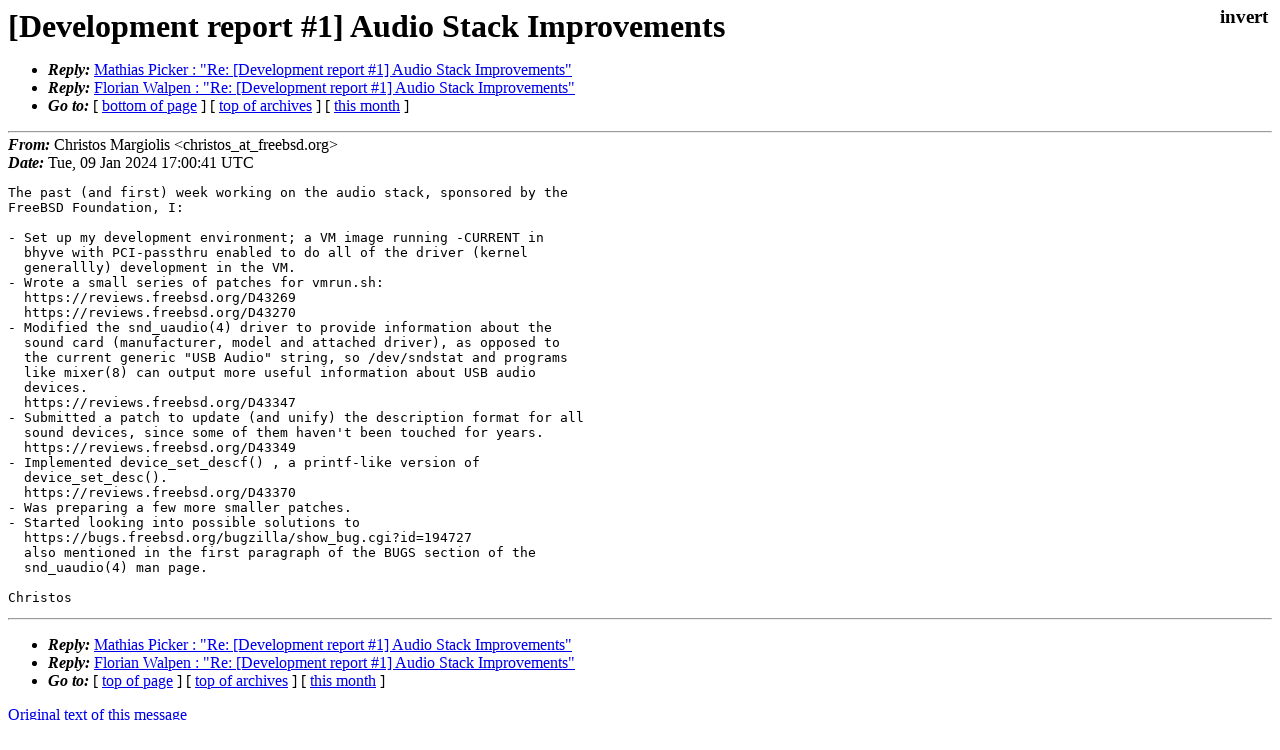

--- FILE ---
content_type: text/html
request_url: https://lists.freebsd.org/archives/freebsd-multimedia/2024-January/002158.html
body_size: 1353
content:
<!DOCTYPE html>
<html>
  <head>
    <meta http-equiv="Content-Type" content="text/html; charset=us-ascii" />
    <meta name="color-scheme" content="light dark" />
    <meta name="Author" content="Christos Margiolis  &lt;christos_at_freebsd.org&gt;" />
    <meta name="Subject" content="[Development report #1] Audio Stack Improvements" />
    <link rel="stylesheet" type="text/css" href="/assets/ml.css"/>
    <title>[Development report #1] Audio Stack Improvements</title>
  </head>
  <body id="body">
  <input type="checkbox" id="invert">
  <article id="main">
    <label class="invert_label" for="invert"></label>
    <header class="head">
    <h1>[Development report #1] Audio Stack Improvements</h1>
    <ul>
    
    <li><strong><i>Reply: </i></strong><a href="../2024-January/002159.html">Mathias Picker : "Re: [Development report #1] Audio Stack Improvements"</a></li>
    
    <li><strong><i>Reply: </i></strong><a href="../2024-January/002160.html">Florian Walpen : "Re: [Development report #1] Audio Stack Improvements"</a></li>
    
    
    <li><strong><i>Go to: </i></strong> [ <a href="#footer">bottom of page</a> ] [ <a href="../index.html">top of archives</a> ] [ <a href="index.html">this month</a> ] </li>
    </ul>
    </header>
    <strong><i>From:</i></strong> Christos Margiolis  &lt;christos_at_freebsd.org&gt;</string><br>
    <strong><i>Date:</i></strong> Tue, 09 Jan 2024 17:00:41 UTC </strong><br>
    <pre class="main">The past (and first) week working on the audio stack, sponsored by the
FreeBSD Foundation, I:

- Set up my development environment; a VM image running -CURRENT in
  bhyve with PCI-passthru enabled to do all of the driver (kernel
  generallly) development in the VM.
- Wrote a small series of patches for vmrun.sh:
  https://reviews.freebsd.org/D43269
  https://reviews.freebsd.org/D43270
- Modified the snd_uaudio(4) driver to provide information about the
  sound card (manufacturer, model and attached driver), as opposed to
  the current generic &quot;USB Audio&quot; string, so /dev/sndstat and programs
  like mixer(8) can output more useful information about USB audio
  devices.
  https://reviews.freebsd.org/D43347
- Submitted a patch to update (and unify) the description format for all
  sound devices, since some of them haven&#39;t been touched for years.
  https://reviews.freebsd.org/D43349
- Implemented device_set_descf() , a printf-like version of
  device_set_desc().
  https://reviews.freebsd.org/D43370
- Was preparing a few more smaller patches.
- Started looking into possible solutions to
  https://bugs.freebsd.org/bugzilla/show_bug.cgi?id=194727
  also mentioned in the first paragraph of the BUGS section of the
  snd_uaudio(4) man page.

Christos
</pre>
    <footer id="footer" class="foot">
    <ul>
    
    <li><strong><i>Reply: </i></strong><a href="../2024-January/002159.html">Mathias Picker : "Re: [Development report #1] Audio Stack Improvements"</a></li>
    
    <li><strong><i>Reply: </i></strong><a href="../2024-January/002160.html">Florian Walpen : "Re: [Development report #1] Audio Stack Improvements"</a></li>
    
    
    <li><strong><i>Go to: </i></strong> [ <a href="#">top of page</a> ] [ <a href="../index.html">top of archives</a> ] [ <a href="index.html">this month</a> ]</li>
    </ul>
    
    <a class="secondary" href="002158.txt" >Original text of this message</a><br><br>
    
    </footer>
    </article>
 </body>
</html>
